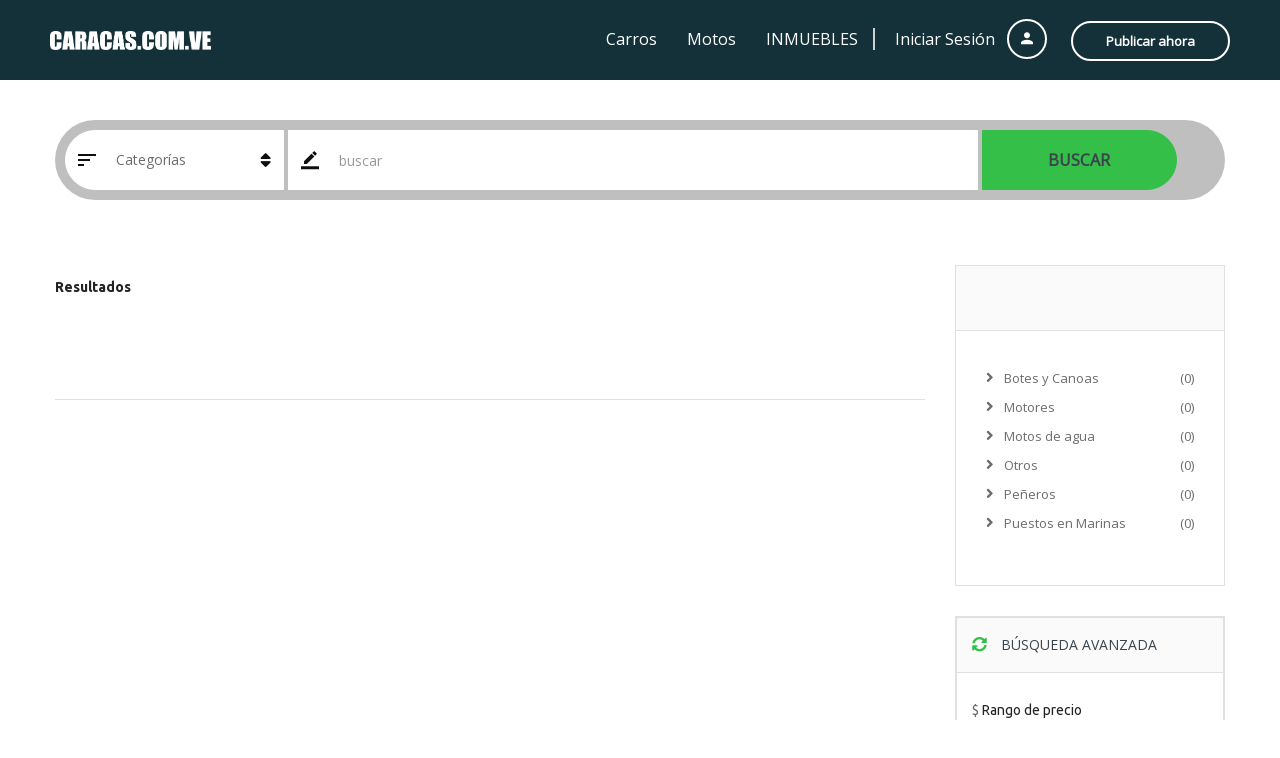

--- FILE ---
content_type: text/html; charset=utf-8
request_url: https://www.google.com/recaptcha/api2/aframe
body_size: 267
content:
<!DOCTYPE HTML><html><head><meta http-equiv="content-type" content="text/html; charset=UTF-8"></head><body><script nonce="RpPtoM-8pKICIpk9Zoq5Zw">/** Anti-fraud and anti-abuse applications only. See google.com/recaptcha */ try{var clients={'sodar':'https://pagead2.googlesyndication.com/pagead/sodar?'};window.addEventListener("message",function(a){try{if(a.source===window.parent){var b=JSON.parse(a.data);var c=clients[b['id']];if(c){var d=document.createElement('img');d.src=c+b['params']+'&rc='+(localStorage.getItem("rc::a")?sessionStorage.getItem("rc::b"):"");window.document.body.appendChild(d);sessionStorage.setItem("rc::e",parseInt(sessionStorage.getItem("rc::e")||0)+1);localStorage.setItem("rc::h",'1766183448875');}}}catch(b){}});window.parent.postMessage("_grecaptcha_ready", "*");}catch(b){}</script></body></html>